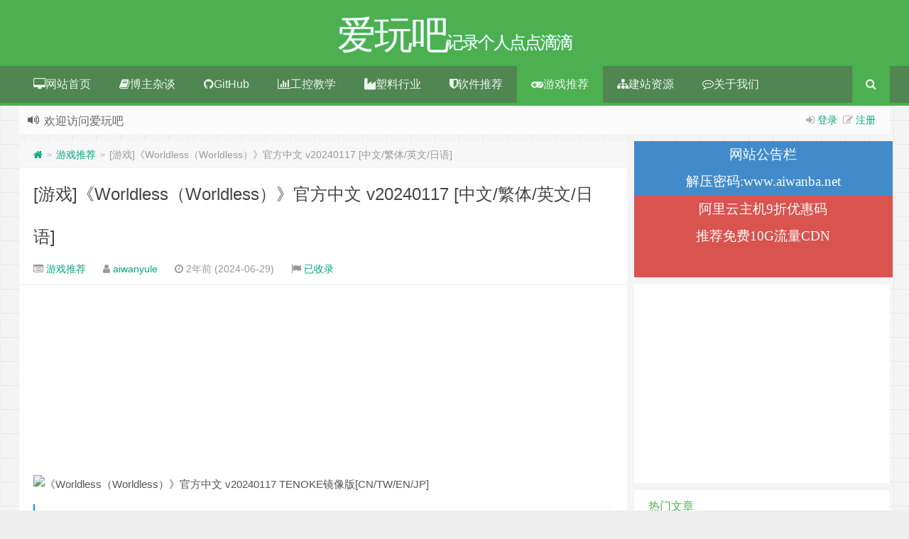

--- FILE ---
content_type: text/html; charset=utf-8
request_url: https://www.google.com/recaptcha/api2/aframe
body_size: 184
content:
<!DOCTYPE HTML><html><head><meta http-equiv="content-type" content="text/html; charset=UTF-8"></head><body><script nonce="Cn9iPKfE8Dfu315Z7RjjHA">/** Anti-fraud and anti-abuse applications only. See google.com/recaptcha */ try{var clients={'sodar':'https://pagead2.googlesyndication.com/pagead/sodar?'};window.addEventListener("message",function(a){try{if(a.source===window.parent){var b=JSON.parse(a.data);var c=clients[b['id']];if(c){var d=document.createElement('img');d.src=c+b['params']+'&rc='+(localStorage.getItem("rc::a")?sessionStorage.getItem("rc::b"):"");window.document.body.appendChild(d);sessionStorage.setItem("rc::e",parseInt(sessionStorage.getItem("rc::e")||0)+1);localStorage.setItem("rc::h",'1768728941727');}}}catch(b){}});window.parent.postMessage("_grecaptcha_ready", "*");}catch(b){}</script></body></html>

--- FILE ---
content_type: application/javascript; charset=utf-8
request_url: https://fundingchoicesmessages.google.com/f/AGSKWxW1KhipddaJGDCJrnee-aUSgHr5oUZLAyZqKC2ugi_bsQ9LTujIJqhpGASjHVv_ImjaFkQEHAqWVN3P9z10PH-L-0lK3ijpIkAL4P7cRkaX30ZjOndu1QH9lvkpknVRn3LqfCWPbA==?fccs=W251bGwsbnVsbCxudWxsLG51bGwsbnVsbCxudWxsLFsxNzY4NzI4OTIzLDk1MzAwMDAwMF0sbnVsbCxudWxsLG51bGwsW251bGwsWzcsNl0sbnVsbCxudWxsLG51bGwsbnVsbCxudWxsLG51bGwsbnVsbCxudWxsLG51bGwsMV0sImh0dHBzOi8vd3d3LmFpd2FuYmEubmV0L3Bvc3QvMjUyNDYuaHRtbCIsbnVsbCxbWzgsIk05bGt6VWFaRHNnIl0sWzksImVuLVVTIl0sWzE2LCJbMSwxLDFdIl0sWzE5LCIyIl0sWzE3LCJbMF0iXSxbMjQsIiJdLFsyOSwiZmFsc2UiXV1d
body_size: 114
content:
if (typeof __googlefc.fcKernelManager.run === 'function') {"use strict";this.default_ContributorServingResponseClientJs=this.default_ContributorServingResponseClientJs||{};(function(_){var window=this;
try{
var np=function(a){this.A=_.t(a)};_.u(np,_.J);var op=function(a){this.A=_.t(a)};_.u(op,_.J);op.prototype.getWhitelistStatus=function(){return _.F(this,2)};var pp=function(a){this.A=_.t(a)};_.u(pp,_.J);var qp=_.Zc(pp),rp=function(a,b,c){this.B=a;this.j=_.A(b,np,1);this.l=_.A(b,_.Nk,3);this.F=_.A(b,op,4);a=this.B.location.hostname;this.D=_.Dg(this.j,2)&&_.O(this.j,2)!==""?_.O(this.j,2):a;a=new _.Og(_.Ok(this.l));this.C=new _.bh(_.q.document,this.D,a);this.console=null;this.o=new _.jp(this.B,c,a)};
rp.prototype.run=function(){if(_.O(this.j,3)){var a=this.C,b=_.O(this.j,3),c=_.dh(a),d=new _.Ug;b=_.fg(d,1,b);c=_.C(c,1,b);_.hh(a,c)}else _.eh(this.C,"FCNEC");_.lp(this.o,_.A(this.l,_.Ae,1),this.l.getDefaultConsentRevocationText(),this.l.getDefaultConsentRevocationCloseText(),this.l.getDefaultConsentRevocationAttestationText(),this.D);_.mp(this.o,_.F(this.F,1),this.F.getWhitelistStatus());var e;a=(e=this.B.googlefc)==null?void 0:e.__executeManualDeployment;a!==void 0&&typeof a==="function"&&_.Qo(this.o.G,
"manualDeploymentApi")};var sp=function(){};sp.prototype.run=function(a,b,c){var d;return _.v(function(e){d=qp(b);(new rp(a,d,c)).run();return e.return({})})};_.Rk(7,new sp);
}catch(e){_._DumpException(e)}
}).call(this,this.default_ContributorServingResponseClientJs);
// Google Inc.

//# sourceURL=/_/mss/boq-content-ads-contributor/_/js/k=boq-content-ads-contributor.ContributorServingResponseClientJs.en_US.M9lkzUaZDsg.es5.O/d=1/exm=ad_blocking_detection_executable,kernel_loader,loader_js_executable/ed=1/rs=AJlcJMzanTQvnnVdXXtZinnKRQ21NfsPog/m=cookie_refresh_executable
__googlefc.fcKernelManager.run('\x5b\x5b\x5b7,\x22\x5b\x5bnull,\\\x22aiwanba.net\\\x22,\\\x22AKsRol_Lhp_ZRQTUQGU8NS0BTLlWJGXDT_tBcOoCPaAYDDceOzK7O4VR2A3zg9zjsloyAQyvm7JPF4-pqaqAQRmaej1mCGMW7LYFOYvBVbHjrJzybeOUIgwV1PaF7K8Wa8luzGdbFp8sFkfWlfTPKZ1-54owSGgA6A\\\\u003d\\\\u003d\\\x22\x5d,null,\x5b\x5bnull,null,null,\\\x22https:\/\/fundingchoicesmessages.google.com\/f\/AGSKWxUSvRN9hat3cq9WyqCGbBn_I1spKaR-yNzTp1JL1n3nEwPeiRYjS1nEjVdoINoU42gTS7vGmezj1wfrWgLuwaUxdaYPiedOfBnWgg4fKwY4wU3HMcDN9FDXdB2D6ziEpPqg8_t2yA\\\\u003d\\\\u003d\\\x22\x5d,null,null,\x5bnull,null,null,\\\x22https:\/\/fundingchoicesmessages.google.com\/el\/AGSKWxVNz-DtOxbTLRvv2ebJXRTAQTpF9TaOzHxjQIc6wcsGRRkBK6KTNVrrr60_tjIC4epdeD4qGcYAuR8RJOIVLCzXBFKLcVDA-uHM7JbUBCuVACX6gta6Hu4fvuEjkhcCOgHmV5PeiA\\\\u003d\\\\u003d\\\x22\x5d,null,\x5bnull,\x5b7,6\x5d,null,null,null,null,null,null,null,null,null,1\x5d\x5d,\x5b3,1\x5d\x5d\x22\x5d\x5d,\x5bnull,null,null,\x22https:\/\/fundingchoicesmessages.google.com\/f\/AGSKWxVQPVBpYYw9VbGQ-WMsZzLsTPJdBE8S_11zR6YzY1osEfF6KcGNDUxEFNvPzNKn8EeUk1q02nyme6ndyyQxWFde6ovvb5ilGZiFU0dtzTWBu1j6YbCS2vQ1GMsh22ATN5IU3eVj7w\\u003d\\u003d\x22\x5d\x5d');}

--- FILE ---
content_type: application/javascript; charset=utf-8
request_url: https://fundingchoicesmessages.google.com/f/AGSKWxXwiYTz6i6eEfJFeesZq7NgGOrND7BW7DtXUV3z9xfT8nDLz-CzJWmT9nrXRgA7VsNN-RXqguDDTUgXqJNpoKyM6-68rGo51BMzYNSp1ViB7HDdbSSCgw4WbYwpxm0n83WIaovKS4NG8AXUptLJpFPkt3LaFZ6ThrZfKjG0Ijo6_08KFeqwP9alrNqR/_/banners/728-advertising/vast//adspot./advertisingmodule./adtech-
body_size: -1289
content:
window['de78596c-54a1-45c3-88bb-44a056f7934e'] = true;